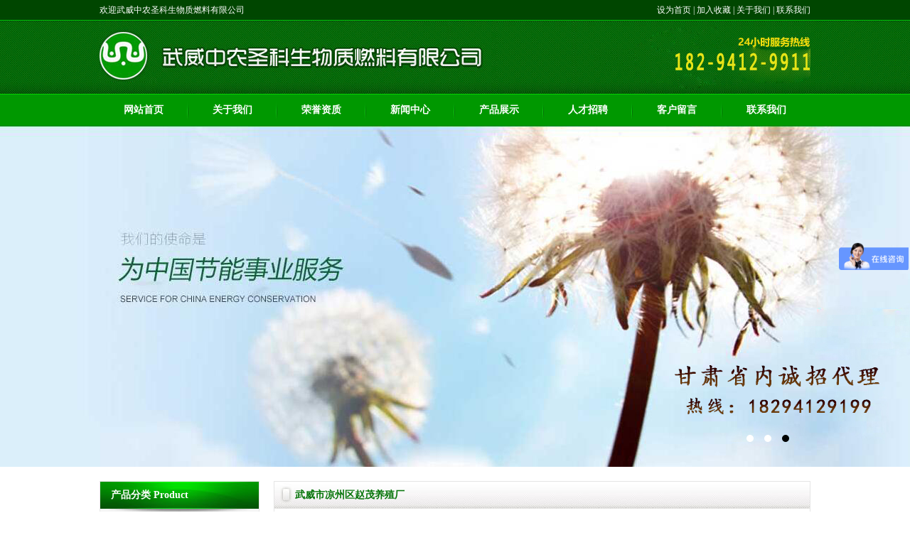

--- FILE ---
content_type: text/html
request_url: http://gsznsk.com/yangzhichang.asp
body_size: 3282
content:
<!DOCTYPE html PUBLIC "-//W3C//DTD XHTML 1.0 Transitional//EN" "http://www.w3.org/TR/xhtml1/DTD/xhtml1-transitional.dtd">
<html xmlns="http://www.w3.org/1999/xhtml">

<head>
<title>武威中农圣科生物质燃料有限公司</title>
<meta name="Keywords" content="武威中农圣科生物质燃料有限公司"/>
<meta name="description" content="武威中农圣科生物质燃料有限公司">
<meta http-equiv="Content-Type" content="text/html; charset=gb2312">
<link rel="stylesheet" href="css/index.css" type="text/css"/>
<link rel="stylesheet" type="text/css" href="css/jquery.jslides.css" media="screen" />
<script type="text/javascript" src="js/jquery-1.8.0.min.js"></script>
<script type="text/javascript" src="js/jquery.jslides.js"></script>
<!DOCTYPE html PUBLIC "-//W3C//DTD XHTML 1.0 Transitional//EN" "http://www.w3.org/TR/xhtml1/DTD/xhtml1-transitional.dtd">
<html xmlns="http://www.w3.org/1999/xhtml">
<head>
<meta http-equiv="Content-Type" content="text/html; charset=gb2312">
<title>QQ在线客服浮动代码</title></head>



</html>
</head>
<body>
<table width="100%" border="0" cellspacing="0" cellpadding="0">
  <tr>
    <td height="29" align="center" background="images/1.jpg"><table width="1000" border="0" cellspacing="0" cellpadding="0">
      <tr>
        <td width="500" height="29" align="left" class="wenzi">欢迎武威中农圣科生物质燃料有限公司</td>
        <td width="500" align="right" class="wenzi">设为首页 | 加入收藏 | 关于我们 | 联系我们</td>
      </tr>
    </table></td>
  </tr>
  <tr>
    <td height="103" align="center" background="images/2.jpg"><img src="images/3.jpg" width="1000" height="103" /></td>
  </tr>
  <tr>
    <td height="45" align="center" background="images/4.jpg"><table width="1000" border="0" cellspacing="0" cellpadding="0">
      <tr>
        <td width="123" align="center"><a href="index.asp" class="map">网站首页</a></td>
        <td width="2" align="center"><img src="images/5.jpg" width="2" height="45" /></td>
        <td width="123" align="center"><a href="about.asp" class="map">关于我们</a></td>
        <td width="2" align="center"><img src="images/5.jpg" width="2" height="45" /></td>
        <td width="123" align="center"><a href="dlzz.asp" class="map">荣誉资质</a></td>
       <td width="2" align="center"><img src="images/5.jpg" width="2" height="45" /></td>
        <td width="123" align="center"><a href="news.asp" class="map">新闻中心</a></td>
       <td width="2" align="center"><img src="images/5.jpg" width="2" height="45" /></td>
        <td width="123" align="center"><a href="cpzs.asp" class="map">产品展示</a></td>
       <td width="2" align="center"><img src="images/5.jpg" width="2" height="45" /></td>
        <td width="123" align="center"><a href="cpzl.asp" class="map">人才招聘</a></td>
       <td width="2" align="center"><img src="images/5.jpg" width="2" height="45" /></td>
        <td width="124" align="center"><a href="khly.asp" class="map">客户留言</a></td>
        <td width="2" align="center"><img src="images/5.jpg" width="2" height="45" /></td>
        <td width="124" align="center"><a href="lxwm.asp" class="map">联系我们</a></td>
      </tr>
    </table></td>
  </tr>
</table>

<div id="full-screen-slider">
  <ul id="slides">
		
		<li style="background:url('uploadfiles/title/2017y3m15d13h51m49s946.jpg') no-repeat center top"></li>
		
		<li style="background:url('uploadfiles/title/2017y3m15d13h37m33s456.jpg') no-repeat center top"></li>
		
		<li style="background:url('uploadfiles/title/2017y3m15d13h59m7s693.jpg') no-repeat center top"></li>
		
  </ul>
</div>


<table width="100%" border="0" cellspacing="0" cellpadding="0">
  <tr>
    <td align="center" valign="top" style="padding:20px 0px 20px 0px;"><table width="1000" border="0" cellspacing="0" cellpadding="0">
      <tr>
        <td width="225" valign="top"><table width="100%" border="0" cellspacing="0" cellpadding="0">
  <tr>
    <td class="tb" style="background-image:url(images/26.jpg); background-position:bottom; background-repeat:repeat-x; background-color:#f5f5f5"><table width="100%" border="0" cellspacing="0" cellpadding="0">
      <tr>
        <td height="38" background="images/27.jpg" class="wenzi3" style="padding-left:15px;">产品分类 Product</td>
      </tr>
      <tr>
        <td align="center"><img src="images/28.jpg" width="204" height="10" /></td>
      </tr>
      <tr>
        <td align="center" style="padding:5px 0px 15px 0px;">
<table width="190" border="0" cellspacing="0" cellpadding="0">
                  <tr>
                    <td height="35" align="center"><a href="cpzs.asp?Cla=1">武威中农圣科生物质燃料有限公司</a></td>
                  </tr>
                  <tr>
                    <td height="2"><img src="images/29.jpg" width="190" height="2" /></td>
                  </tr>
                </table>

<table width="190" border="0" cellspacing="0" cellpadding="0">
                  <tr>
                    <td height="35" align="center"><a href="cpzs.asp?Cla=50">武威市凉州区赵茂养殖厂&#160;</a></td>
                  </tr>
                  <tr>
                    <td height="2"><img src="images/29.jpg" width="190" height="2" /></td>
                  </tr>
                </table>

<table width="190" border="0" cellspacing="0" cellpadding="0">
                  <tr>
                    <td height="35" align="center"><a href="cpzs.asp?Cla=48">武威市凉州区昊农牧业基地</a></td>
                  </tr>
                  <tr>
                    <td height="2"><img src="images/29.jpg" width="190" height="2" /></td>
                  </tr>
                </table>

<table width="190" border="0" cellspacing="0" cellpadding="0">
                  <tr>
                    <td height="35" align="center"><a href="cpzs.asp?Cla=49">武威市凉州区牧佳养殖农民专业合作社&#160;</a></td>
                  </tr>
                  <tr>
                    <td height="2"><img src="images/29.jpg" width="190" height="2" /></td>
                  </tr>
                </table>

<table width="190" border="0" cellspacing="0" cellpadding="0">
                  <tr>
                    <td height="35" align="center"><a href="cpzs.asp?Cla=51">武威市凉州区中农鹏程农机农民专业合作社&#160;</a></td>
                  </tr>
                  <tr>
                    <td height="2"><img src="images/29.jpg" width="190" height="2" /></td>
                  </tr>
                </table>
</td>
      </tr>
    </table></td>
  </tr>
  <tr>
    <td height="15"></td>
  </tr>
  <tr>
    <td><img src="images/25.jpg" width="225" height="68" /></td>
  </tr>
  <tr>
    <td height="15"></td>
  </tr>
  <tr>
    <td class="tb" style="background-image:url(images/26.jpg); background-position:bottom; background-repeat:repeat-x; background-color:#f5f5f5"><table width="100%" border="0" cellspacing="0" cellpadding="0">
      <tr>
        <td height="38" background="images/27.jpg" class="wenzi3" style="padding-left:15px;">联系我们 Contact Us </td>
      </tr>
      <tr>
        <td align="center"><img src="images/28.jpg" width="204" height="10" /></td>
      </tr>
      <tr>
        <td align="left" valign="top" style="padding:5px 10px 15px 10px;">联系人：赵总          <br>手  机：18294129199    <br>商务QQ：564093467     <br>网  址：www.gsznsk.com<br>地  址：甘肃省武威市凉州区长城乡岸门村二组</td>
      </tr>
    </table></td>
  </tr>
</table>
</td>
        <td width="20"></td>
        <td valign="top" class="tb" style="background-image:url(images/22.jpg); background-position:bottom; background-repeat:repeat-x;"><table width="100%" border="0" cellspacing="0" cellpadding="0">
          <tr>
            <td height="38" background="images/23.jpg"><table width="100%" border="0" cellspacing="0" cellpadding="0">
              <tr>
                <td width="29"><img src="images/24.jpg" width="29" height="38" /></td>
                <td class="wenzi2">武威市凉州区赵茂养殖厂</td>
              </tr>
            </table></td>
          </tr>
          <tr>
            <td align="left" valign="top" style="padding:10px 15px 15px 15px;"><p style="text-indent:2em;">
	武威市凉州区赵茂养殖厂以务实开拓的精神，前瞻的眼光，优良的管理，雄厚的业绩。以客户为中心的宗旨，不断完善销售服务体系和良好的声誉并与客户建立长期友好的合作伙伴关系。<br />
公司自成立以来，始终坚持“质量第一，价格优惠，准时交货，服务周到。”是我们对所有客户的承诺。以高质量的产品和服务争取做到同行业领先的地位，与新老客户真诚合作，共创锦绣前程。我们相信我们的诚意和自信会取信于客商，本着诚实守信，顾客至上的原则，欢迎来电咨询、洽商业务。并和各位朋友建立长久，互相信任的合作关系。
</p>
<p style="text-indent:2em;">
	<br />
</p></td>
          </tr>
        </table></td>
      </tr>
    </table></td>
  </tr>
</table>
<table width="100%" border="0" cellspacing="0" cellpadding="0">
  <tr>
    <td height="100" align="center" background="images/2.jpg"><table width="1000" border="0" cellspacing="0" cellpadding="0">
  <tr>
    <td align="left"><font color="#ffffff">版权所有@ 武威中农圣科生物质燃料有限公司<br/>
总经理：赵总   联系电话： 18294129911 地址: 甘肃省武威市凉州区长城乡岸门村二组　　<a href="http://www.miitbeian.gov.cn/" target="_blank"><font color="#FFFFFF">陇ICP备16004007号</font></ a></font></td>
    <td align="right"><img src="11.png" width="70" height="70" /></td>
  </tr>
</table>
</td>
  </tr>
</table>
<script>
var _hmt = _hmt || [];
(function() {
  var hm = document.createElement("script");
  hm.src = "https://hm.baidu.com/hm.js?509426b599e110c85128b5d96fe13612";
  var s = document.getElementsByTagName("script")[0]; 
  s.parentNode.insertBefore(hm, s);
})();
</script>
</body>
</html>


--- FILE ---
content_type: text/css
request_url: http://gsznsk.com/css/index.css
body_size: 1842
content:
A /*链接*/
  {COLOR: #636363;/*文字的颜色*/
  FONT-FAMILY: "宋体";/*文字的字体*/
  FONT-SIZE:12PX;/*字号的大小*/
  TEXT-DECORATION:NONE;/*设置文字没有下画线*/
  }
a:visited /*已访问过的链接*/
  {COLOR: #636363;
    FONT-FAMILY: "宋体";/*文字的字体*/
  }
a:hover /*鼠标停在上方时*/
  {COLOR: #ff0000;
    FONT-FAMILY: "宋体";/*文字的字体*/
   text-decoration:NONE;}/*设置文字被点击后有下画线*/
a:active /*点下鼠标时*/
  {COLOR: #ff0000;
    FONT-FAMILY: "宋体";/*文字的字体*/
  TEXT-DECORATION:NONE} 
a.map /*链接*/
  {COLOR: #ffffff;/*文字的颜色*/
  FONT-FAMILY: "微软雅黑";/*文字的字体*/
  FONT-SIZE:14PX;/*字号的大小*/
  display:block;
  width:123px;
  height:45px;
  line-height:45px;
  font-weight:900;
  TEXT-DECORATION:NONE;/*设置文字没有下画线*/
  }
a.map:visited /*已访问过的链接*/
  {COLOR: #ffffff;/*文字的颜色*/
  FONT-FAMILY: "微软雅黑";/*文字的字体*/
  FONT-SIZE:14PX;/*字号的大小*/
  display:block;
  width:123px;
  height:45px;
  line-height:45px;
  font-weight:900;
  TEXT-DECORATION:NONE;/*设置文字没有下画线*/
  }
a.map:hover /*鼠标停在上方时*/
  {COLOR: #ffff00;/*文字的颜色*/
  FONT-FAMILY: "微软雅黑";/*文字的字体*/
  FONT-SIZE:14PX;/*字号的大小*/
  display:block;
  width:123px;
  height:45px;
  line-height:45px;
  font-weight:900;
  TEXT-DECORATION:NONE;/*设置文字没有下画线*/
  }
a.map:active /*点下鼠标时*/
  {COLOR: #ffff00;/*文字的颜色*/
  FONT-FAMILY: "微软雅黑";/*文字的字体*/
  FONT-SIZE:14PX;/*字号的大小*/
  display:block;
  width:123px;
  height:45px;
  line-height:45px;
  font-weight:900;
  TEXT-DECORATION:NONE;/*设置文字没有下画线*/
  } 
  
 a.map1 /*链接*/
  {COLOR: #f992af;
  font-size:14px;
  FONT-FAMILY: "微软雅黑";/*文字的字体*/
  font-weight:bold;
  }
a.map1:visited /*已访问过的链接*/
  {COLOR: #f992af;
  font-size:14px;
  FONT-FAMILY: "微软雅黑";/*文字的字体*/
  font-weight:bold;
  }
a.map1:hover /*鼠标停在上方时*/
  {COLOR: #ffffff;
  font-size:14px;
  FONT-FAMILY: "微软雅黑";/*文字的字体*/
  font-weight:bold;
  }
a.map1:active /*点下鼠标时*/
  {COLOR: #ffffff;
  font-size:14px;
  FONT-FAMILY: "微软雅黑";/*文字的字体*/
  font-weight:bold;
  }  
  
a.more /*链接*/
  {COLOR: #333333;/*文字的颜色*/
  FONT-FAMILY: "微软雅黑";/*文字的字体*/
  FONT-SIZE:12PX;/*字号的大小*/
  display:block;
  height:30px;
  text-align:center;
  line-height:30px;
  font-weight:900; background:#f0f0f0;
  TEXT-DECORATION:NONE;/*设置文字没有下画线*/
  }
a.more:visited /*已访问过的链接*/
{COLOR: #333333;/*文字的颜色*/
  FONT-FAMILY: "微软雅黑";/*文字的字体*/
  FONT-SIZE:12PX;/*字号的大小*/
  display:block;
  height:30px;
  text-align:center;
  line-height:30px;
  font-weight:900; background:#f0f0f0;
  TEXT-DECORATION:NONE;/*设置文字没有下画线*/
  }
a.more:hover /*鼠标停在上方时*/
{COLOR: #ffffff;/*文字的颜色*/
  FONT-FAMILY: "微软雅黑";/*文字的字体*/
  FONT-SIZE:12PX;/*字号的大小*/
  display:block;
  height:30px;
  text-align:center;
  line-height:30px;
  font-weight:900; background:#1f67c9;
  TEXT-DECORATION:NONE;/*设置文字没有下画线*/
  }
a.more:active /*点下鼠标时*/
{COLOR: #ffffff;/*文字的颜色*/
  FONT-FAMILY: "微软雅黑";/*文字的字体*/
  FONT-SIZE:12PX;/*字号的大小*/
  display:block;
  height:30px;
  text-align:center;
  line-height:30px;
  font-weight:900; background:#1f67c9;
  TEXT-DECORATION:NONE;/*设置文字没有下画线*/
  }
  
 a.more1 /*链接*/
  {COLOR: #fd518b;
  font-size:12px;
  font-weight:bold;
  }
a.more1:visited /*已访问过的链接*/
  {COLOR: #fd518b;
  font-size:12px;
  font-weight:bold;
  }
a.more1:hover /*鼠标停在上方时*/
  {COLOR: #ff0000;
  font-size:12px;
  font-weight:bold;
  }
a.more1:active /*点下鼠标时*/
  {COLOR: #ff0000;
  font-size:12px;
  font-weight:bold;
  }
 
  
  
body,table,tr,td {COLOR: #636363;
  FONT-FAMILY: "宋体";
  FONT-SIZE: 12px;
  line-height:26px;
  }
body {
margin:0px 0px 0px 0px;/*向外延伸*/
padding:0px 0px 0px 0px;/*向内延伸*/
background-color:#ffffff;
}
.hh{
border-bottom:1px  dashed #eae8e9	;}
.hh1{
border-bottom:1px  dashed #c3c3c3;
}
.wenzi{
color:#ffffff;
font-size:12px;
font-family:"宋体";
}
.wenzi1{
color:#929292;
font-size:12px;
font-family:"微软雅黑";
}
.wenzi2{
color:#057408;
font-size:14px;
font-family:"微软雅黑";
font-weight:900;
}
.wenzi3{
color:#ffffff;
font-size:14px;
font-family:"微软雅黑";
font-weight:900;
}
.wenzi4{
color:#cccccc;
font-size:12px;
}
.wenzi5{
line-height: 27px;
}
.wenzi6{
color:#004ca4;
}
.wenzi7{
color:#9b9b9b;
line-height:26px;
}
.wenzi8{
color:#f06100;
font-size:18px;
font-family:"微软雅黑";
font-weight:900;
}
.hei14{
	color:#000000;
	font-weight: bold;
	font-size: 14px;
	line-height: 24px;
}
.tb{
border-left:1px solid #e5e5e5; 
border-right:1px solid #e5e5e5; 
border-top:1px solid #e5e5e5; 
border-bottom:1px solid #e5e5e5; 
}
.tb3{
border-left:1px solid #e5e5e5; 
border-right:1px solid #e5e5e5; 
border-top:2px solid #00458d; 
border-bottom: 0 solid #a2c9f0; 
}
.tb4{
border-left:1 solid #d1d1d1;
border-right:1 solid #d1d1d1;
border-top:1 solid #d1d1d1;
border-bottom:0 solid #d1d1d1;
}
.tb1{
border-left:0px solid #dcdcdc; 
border-right:0px solid #dcdcdc; 
border-top:1px dashed #dcdcdc; 
border-bottom:1px dashed #dcdcdc; 
color:#6a6a6a;
font-size:16px;
font-family:"微软雅黑";
font-weight:900;
}
.tb5{
border-left:1 solid #a2c9f0; 
border-right:1 solid #a2c9f0; 
border-top:0 solid #00458d; 
border-bottom: 1 solid #a2c9f0; 
padding:10px;
}
.tb2{
border-left:0px solid #dcdcdc; 
border-right:0px solid #dcdcdc; 
border-top:1px solid #dcdcdc; 
border-bottom:1px solid #dcdcdc; 
}
.tbny{
border-left: 1 solid #a1c8f1; 
border-right: 1 solid #a1c8f1; 
border-top: 0 solid #a1c8f1;
border-bottom: 1 solid #a1c8f1;
padding:10px;
}

.tb6{
border-left:0 solid #a2c9f0; 
border-right:0 solid #a2c9f0; 
border-top:0 solid #a2c9f0; 
border-bottom: 1 dashed #CCCCCC; 
}
.tb7{ 
border-bottom:1px dashed #1e9df5;
}
.tupian{
padding:1px 1px 1px 1px;
}
.tupian1{
padding:1px 1px 1px 1px;
background-image:url(../images/gsbg1.jpg);
background-position:top;
background-repeat:repeat-x;
background-color:#FFFFFF;
}
.dhbg{
background-image:url(../images/cpzj.jpg);
background-repeat:repeat-x;
background-position:bottom;
background-color:#FFFFFF;
}
.dhbg1{
background-image:url(../images/new-zj.jpg);
background-repeat:repeat-x;
background-position:bottom;
background-color:#FFFFFF;
}


.container1 {
	width: 902px;
	height: auto;
	padding: 0px;
	float: left;
}

.container1 .div_scroll {
	width: 100%;
	height: 300px;
	overflow: auto;
	float: left;
}	

.container1 .scroll_container {
	overflow: hidden;
	position: relative;
}

.container1 .scroll_absolute {
    position: absolute;
}

.container1 .scroll_vertical_bar {
    position: absolute;
    top: 0;
    right: 0;
    width: 16px;
    height: 100%;
    background: green;
    margin: 0;
    padding: 0;
}

.container1 .scroll_track {
	position: relative;
	background-color: #b2b2b2;
}

.container1 .scroll_drag {
	position: relative;
	top: 0;
	left: 0;
	cursor: pointer;
	background-color: #ce0000;
}

.container1 .scroll_arrow {
	text-indent: -20000px;
	display: block;
	cursor: pointer;
	background-color: #646464;
}

.container1 .scroll_vertical_bar .scroll_arrow {
    height: 16px;
}

--- FILE ---
content_type: text/css
request_url: http://gsznsk.com/css/jquery.jslides.css
body_size: 501
content:
html, body, div, h1, h2, h3, h4, h5, h6, ul, ol, dl, li, dt, dd, blockquote, pre, form, fieldset, span{padding:0;margin:0;}
#full-screen-slider { width:100%; height:480px; float:left; position:relative}
#slides { display:block; width:100%; height:480px; list-style:none; padding:0; margin:0; position:relative}
#slides li { display:block; width:100%; height:100%; list-style:none; padding:0; margin:0; position:absolute}
#slides li a { display:block; width:100%; height:100%; text-indent:-9999px}
#pagination { display:block; list-style:none; position:absolute; left:50%; top:430px; z-index:9900;  padding:5px 15px 5px 0; margin:0}
#pagination li { display:block; list-style:none; width:10px; height:10px; float:left; margin-left:15px; border-radius:5px; background:#FFF }
#pagination li a { display:block; width:100%; height:100%; padding:0; margin:0;  text-indent:-9999px;}
#pagination li.current { background:#000000}